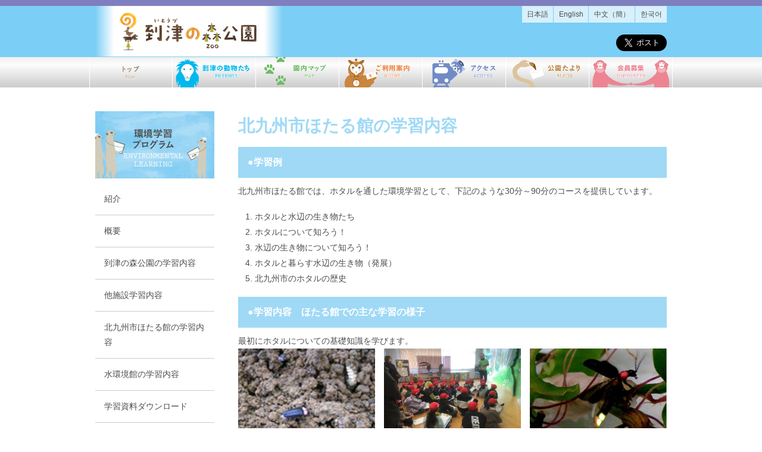

--- FILE ---
content_type: text/html; charset=UTF-8
request_url: https://www.itozu-zoo.jp/envlearning/hotarukan.php
body_size: 2850
content:
<!doctype html>
<html lang="ja">
<head>
<meta charset="UTF-8">
<meta http-equiv="X-UA-Compatible" content="IE=edge"/>
<meta name="viewport" content="width=device-width, user-scalable=yes">
<title>北九州市立ほたる館の学習内容｜他施設学習内容｜環境学習プログラム｜ご利用案内｜到津の森公園</title>
<link rel="stylesheet" type="text/css" href="/com/css/import.css" />
<link rel="stylesheet" type="text/css" href="/envlearning/style.css" />
<body>
<!-- Google Tag Manager (noscript) -->
<noscript>
<iframe src="https://www.googletagmanager.com/ns.html?id=GTM-P8B6FMJ"
height="0" width="0" style="display:none;visibility:hidden"></iframe>
</noscript>
<!-- End Google Tag Manager (noscript) -->
<header class="hc">
  <div class="inner">
    <h1><a href="/"><img src="/com/img/com-hc-logo.png" alt="到津の森公園"/></a></h1>
    <ul class="hc-lang clearfix">
      <li><a href="/">日本語</a></li>
      <li><a href="/en/">English</a></li>
      <li><a href="/ch/">中文（簡）</a></li>
      <li><a href="/kr/">한국어</a></li>
    </ul>
    <ul class="hc-sns">
      <li><div class="fb-like" data-width="" data-layout="button_count" data-action="like" data-size="large" data-share="false"></div></li>
      <li><a href="https://twitter.com/share?ref_src=twsrc%5Etfw" class="twitter-share-button" data-size="large" data-via="itozu_zoo" data-lang="ja" data-show-count="false">Tweet</a><script async src="https://platform.twitter.com/widgets.js" charset="utf-8"></script></li>
    </ul>
  </div>
</header>
<nav class="gm">
  <ul class="gm clearfix">
    <li><a href="/"><img src="/com/img/gm01.png" alt="トップ"/></a></li>
    <li><a href="/friends/" data-active="/friends/"><img src="/com/img/gm02.png" alt="到津の動物たち"/></a></li>
    <li><a href="/map/" data-active="/map/"><img src="/com/img/gm03.png" alt="園内マップ"/></a></li>
    <li><a href="/guide/" data-active="/guide/"><img src="/com/img/gm04.png" alt="ご利用案内"/></a></li>
    <li><a href="/access/" data-active="/access/"><img src="/com/img/gm05.png" alt="アクセス"/></a></li>
    <li><a href="/blogs/" data-active="/blogs/"><img src="/com/img/gm06.png" alt="公園だより"/></a></li>
    <li><a href="/supporter/" data-active="/supporter/"><img src="/com/img/gm07.png" alt="サポーター募集"/></a></li>
  </ul>
</nav>
<nav class="smgm">
  <ul class="gmSmnavi">
    <li><a href="/"><i class="fas fa-home"></i>TOP</a></li>
    <li><a href="/guide/"><i class="fas fa-paw"></i>ご利用案内</a></li>
    <li><a href="/access/"><i class="fas fa-bus"></i>アクセス</a></li>
    <li><a href="#" class="sm-menu" id="sm-menu"><i class="fas fa-bars"></i>MENU</a></li>
  </ul>
  <ul class="gmItems" id="gmItems">
		<li><a href="/">トップ</a></li>
    <li><a href="/friends/" data-active="/friends/">到津の動物たち</a></li>
    <li><a href="/map/" data-active="/map/">園内マップ</a></li>
    <li><a href="/guide/" data-active="/guide/">ご利用案内</a></li>
    <li><a href="/access/" data-active="/access/">アクセス</a></li>
    <li><a href="/blogs/" data-active="/blogs/">公園だより</a></li>
    <li><a href="/supporter/" data-active="/supporter/">会員募集</a></li>
	</ul>	
</nav><main class="mb">
  <div class="mc">
    <h1><span>北九州市ほたる館の学習内容</span></h1>
    <h2>●学習例</h2>
    <p>北九州市ほたる館では、ホタルを通した環境学習として、下記のような30分～90分のコースを提供しています。</p>
    <ol class="ol">
      <li>ホタルと水辺の生き物たち</li>
      <li> ホタルについて知ろう！</li>
      <li> 水辺の生き物について知ろう！</li>
      <li> ホタルと暮らす水辺の生き物（発展）</li>
      <li> 北九州市のホタルの歴史</li>
    </ol>
    <h2><span></span>●学習内容　ほたる館での主な学習の様子</h2>
    <p>最初にホタルについての基礎知識を学びます。</p>
    <ul class="col col03">
      <li><img src="program/hotarukan_11.jpg" style="width: 100%;" alt=""/>ほたる館で羽化したホタル</li>
      <li><img src="program/hotarukan_12.jpg" style="width: 100%;" alt=""/>ホタルの説明</li>
      <li><img src="program/hotarukan_13.jpg" style="width: 100%;" alt=""/></li>
    </ul>
    <p>顕微鏡を使って、ホタルの卵や幼虫を観察したり、実際にホタルの発光を観察しましょう。</p>
    <ul class="col col03">
      <li><img src="program/hotarukan_21.jpg" alt=""/>ホタルの幼虫</li>
      <li><img src="program/hotarukan_22.jpg" alt=""/>ホタル（成虫）の発光</li>
      <li><img src="program/hotarukan_23.jpg" alt=""/>ホタルの幼虫（発光）</li>
    </ul>
    <p>ホタルが暮らす環境にいる生き物たちを観察してみよう。<br>
      気になった点は、それぞれが模型やパネルを見て、自分で調べ、質問してみよう。</p>
    <ul class="col col03">
      <li><img src="program/hotarukan_31.jpg" style="width: 100%;" alt=""/></li>
      <li><img src="program/hotarukan_32.jpg" style="width: 100%;" alt=""/></li>
      <li><img src="program/hotarukan_33.jpg" style="width: 100%;" alt=""/></li>
    </ul>
    <p>北九州ほたるマップで復習しよう！</p>
    <ul class="col col02">
      <li><img src="program/hotarukan_map_01.jpg" style="width: 100%;" alt=""/></li>
      <li><img src="program/hotarukan_map_02.jpg" style="width: 100%;" alt=""/></li>
    </ul>
    <p>ほたる館チラシはこちら　→　<a href="program/hotarukan.pdf">ほたる館チラシ（PDF）</a><br>
      ほたる館ＨＰはこちら　　→　<a href="https://hotarukan.jimdofree.com/">https://hotarukan.jimdofree.com/ </a></p>
    <div class="bc"></div>
  </div>
  <div class="sc">
    <h2 class="sc-title"><img src="/img/sctitle/sctitle-env.png" alt=""/></h2>
<ul class="sc-list">
  <li><a href="/envlearning/">紹介</a></li>
  <li><a href="/envlearning/outline.php">概要</a></li>
  <li><a href="/envlearning/program-itozu.php">到津の森公園の学習内容</a></li>
  <li><a href="/envlearning/shisetsu.php">他施設学習内容</a>
  <li><a href="/envlearning/hotarukan.php">北九州市ほたる館の学習内容</a></li>
  <li><a href="/envlearning/mizukankyokan.php">水環境館の学習内容</a></li>
  <li><a href="/envlearning/info.php">学習資料ダウンロード</a></li>
</ul>
  </div>
</main>
<footer class="fc">
		<div class="inner">
			<!--<p class="fc-kanransha"><img src="/com/img/com-bg-kanransha.gif" alt=""/></p>-->
			<ul class="fc-navi clearfix">
				<li><a href="/about/subject.php"><span>動物取扱業に関する表示</span></a></li>
				<li><a href="/about/sitemap.php"><span>サイトマップ</span></a></li>
				<li><a href="/contact/"><span>ご意見・お問い合わせ</span></a></li>
			</ul>
			<p class="fc-address">到津の森公園<br />
			〒803-0845 福岡県北九州市小倉北区上到津4-1-8　TEL:093-651-1895(9:00～17:00)　 FAX:093-651-1917</p>
			<p class="fc-copyright"> copyright &copy; Kitakyushu Public Facilities Maintenance &amp; Management Foundation. All Right Reserved. </p>
		</div>
	</footer>
<div id="fb-root"></div>
<script async defer crossorigin="anonymous" src="https://connect.facebook.net/ja_JP/sdk.js#xfbml=1&version=v7.0&appId=354981527871213&autoLogAppEvents=1"></script><script src="/com/js/jquery.min.js"></script> 
<script src="/com/js/com.js"></script>
</body>
</html>

--- FILE ---
content_type: text/css
request_url: https://www.itozu-zoo.jp/envlearning/style.css
body_size: 462
content:
@charset "UTF-8";


/* Category Color Setting  base #9FD9F6 */
#MC h1{ color:#9FD9F6;}
#MC h2{ background-image:url(img/com-h2-bg-basic.png);}
#MC h3,#MC h4{ color:#9FD9F6;}

.mc h1{ color:#9FD9F6;}
.mc h2{ background: #9FD9F6;}
.mc h3,
.mc h4{ color:#9FD9F6;}

.navi-jump a{ background-color:#9FD9F6;}/*#E96E81*/
.ciclebg{ background:#9FD9F6}

.sc-list li a:hover,.sc-list li a.active{ background:url(img/ic-list-active.png) no-repeat left center; color:#9FD9F6;}


.sc-list{}
.sc-list li{}
.sc-list li a{ padding-left:15px;}


.sc-list li ul{ margin-left:20px;}

.pBox{ width:250px; margin-left:30px; float:left;}
.pBox-image img{ display:block; margin:0; padding:0; width:250px; height:auto;}
.pBox-text{ margin-top:0; font-size:93%;}

.ri{ display:block; float:right;}

.sc-program{ display:none;}
.sc-program-in{ display:none;}
.sc-program-it{ display:none;}


.ouboform{ display: flex; gap: 0 1.0em;}
.ouboform .qr{ border: solid 1px #000000; width: 50%; display: block;}
.ouboform figcaption{ margin: 0.5em 0 0 0; padding: 0; text-align: center; font-size: 86%;}
@media screen and ( max-width: 480px ) {
  .ouboform{ display: block;}
  .ouboform .qr{ margin: 1.0em auto;}
}

--- FILE ---
content_type: text/css
request_url: https://www.itozu-zoo.jp/com/css/reset.css
body_size: 983
content:
@charset "utf-8";

html{}
body,div,dl,dt,dd,ul,ol,li,h1,h2,h3,h4,h5,h6,pre,code,form,fieldset,legend,input,textarea,p,blockquote,table,th,td,
article, aside, canvas, details, figcaption, figure, 
footer, header, hgroup, menu, nav, section, summary,
time, mark, audio, video, time[pubdate]
{ margin:20px 0 0 0;padding:0;}
main,article, aside, canvas, details, figcaption, figure,
footer, header, hgroup, menu, nav, section, summary, time[pubdate] {
	display: block;
}
figure{ text-align:center;}
figure img{ margin-left:auto; margin-right:auto;}
figure figcaption{ text-align:left;}
table{ border-collapse:collapse; border-spacing:0;}
fieldset,img{ border:0;}
address,caption,cite,code,dfn,em,strong,th,var{ font-style:normal;font-weight:normal;}
li{ list-style:none;}
caption,th{ text-align:left;}
h1,h2,h3,h4,h5,h6{ font-size:100%;font-weight:normal;}
q:before,q:after{ content:'';}
abbr,acronym { border:0;font-variant:normal;}
sup { vertical-align:text-top;}
sub { vertical-align:text-bottom;}
input,textarea,select{ font-family:inherit;font-size:inherit;font-weight:inherit;}
input,textarea,select{ *font-size:100%;}
legend{ color:#000000;}
hr{ display:block; margin-top:20px; border:none; border-collapse:collapse; border-top:solid 1px #666666;}

/* ReStyled */
html{ background:#FFFFFF;}
body{ 
	margin:0; padding:0 0 0 0;
	font-size:14px;
  font-family: 'Noto Sans JP',sans-serif;
	line-height:1.8;
	text-align:left;
  font-weight:400;
  border-collapse:collapse; word-wrap: break-word;
  -webkit-text-size-adjust: 100%; 
  color:#222222;
}
select,input,button,textarea{ font:93% arial,helvetica,clean,sans-serif;}
table{font-size:inherit;font:100%;}
pre,code,kbd,samp,tt{font-family:monospace;*font-size:108%;line-height:100%;}

table{}
th,td{ vertical-align:top;}
img{ border:none; max-width:100%; height:auto;
  image-rendering: -webkit-optimize-contrast;}
caption{ font-size:85%;}
strong{ font-weight:600;}
em{ font-weight:600; font-size:129%; font-style:normal;}
a{ color:#00A0E9; } /*text-decoration:none; color:#202020;*/

*{ 
  -webkit-box-sizing: border-box;
  -moz-box-sizing: border-box;
  -o-box-sizing: border-box;
  -ms-box-sizing: border-box;
  box-sizing: border-box;
}

.clearfix:after { content:""; display:block; clear:both;}


h1+*,h2+*,h3+*,h4+*{ margin-top:10px;}
.safety{ display:block; margin:0; padding:0; width:1px; height:1px; overflow:hidden; visibility:hidden;}


--- FILE ---
content_type: text/css
request_url: https://www.itozu-zoo.jp/com/css/pc.css
body_size: 2021
content:
@charset "UTF-8";
/*

inner 1100px;
*/

.pc-only{}
.sm-only{ display:none !important;}

html,body{ magin:0; padding: 0;}
body{ min-width:980px; position: relative;}

.hc,.hc *{ margin:0; padding: 0;}
.hc{ background: #7BCEF6;}
.hc .inner{ width:960px; margin: 0 auto; position: relative;}
.hc a{ color:#FFFFFF; }
.hc h1{ margin: 0; padding: 0; display:block; line-height: 0.9;}
.hc h1 a{ display:inline-block; margin: 0; padding: 10px 30px; 	background: #FFFFFF;
	background: -moz-linear-gradient(left,  rgba(255,255,255,0) 0%, rgba(255,255,255,1) 10%, rgba(255,255,255,1) 90%, rgba(255,255,255,0) 100%);
	background: -webkit-linear-gradient(left,  rgba(255,255,255,0) 0%,rgba(255,255,255,1) 10%,rgba(255,255,255,1) 90%,rgba(255,255,255,0) 100%);
	background: linear-gradient(to right,  rgba(255,255,255,0) 0%,rgba(255,255,255,1) 10%,rgba(255,255,255,1) 90%,rgba(255,255,255,0) 100%);
	filter: progid:DXImageTransform.Microsoft.gradient( startColorstr='#00ffffff', endColorstr='#00ffffff',GradientType=1 );
}
.hc h1 img{ display:block; height: 65px; width:auto; padding: 0 10px;}
.hc .hc-navi{ position: absolute; top: 1.0em; right: 0; font-size: 86%;}
.hc .hc-navi li{ display:inline; margin-left: 1.0em;}
.hc .hc-navi li::before{ content: '｜'; color: #FFFFFF; padding-right: 1.0em;}
.hc .hc-navi li:first-child::before{ content:'';}

.hc .hc-lang{ position: absolute; top: 0; right: 0; font-size:86%;}
.hc .hc-lang li{ margin: 0 0 0 1px; float: left;}
.hc .hc-lang a{ display:block; padding: 0.3em 0.7em; background: rgba(255,255,255,0.7); color: #4d4d4d; text-decoration: none;}

.hc .hc-sns{ position:absolute; right: 0; bottom: 2px;}
.hc .hc-sns li{ float: left; margin-left: 1px;}

.gm{ margin:0; padding: 0;
background: rgb(241,240,240);
background: -moz-linear-gradient(top,  rgba(241,240,240,1) 0%, rgba(253,253,253,1) 25%, rgba(204,204,204,1) 100%);
background: -webkit-linear-gradient(top,  rgba(241,240,240,1) 0%,rgba(253,253,253,1) 25%,rgba(204,204,204,1) 100%);
background: linear-gradient(to bottom,  rgba(241,240,240,1) 0%,rgba(253,253,253,1) 25%,rgba(204,204,204,1) 100%);
filter: progid:DXImageTransform.Microsoft.gradient( startColorstr='#f1f0f0', endColorstr='#cccccc',GradientType=0 );
}
.gm *{ margin:0; padding: 0;}
.gm ul{ width:980px; margin: 0 auto;}
.gm li{ width:14.28%; float: left;}
.gm li a{ display:block; border-right: solid 1px #FFFFFF; text-align: center;}
.gm li:first-child a{ border-left:solid 1px #FFFFFF;}
.gm li a img{ display:block;}

.smgm{ display:none;}

.fc{
	margin:2.0em 0 0 0; padding: 0; color: #FFFFFF;
	background: -moz-linear-gradient(top,  rgba(189,137,67,0.4) 0%, rgba(189,137,67,1) 100%);
	background: -webkit-linear-gradient(top,  rgba(189,137,67,0.4) 0%,rgba(189,137,67,1) 100%);
	background: linear-gradient(to bottom,  rgba(189,137,67,0.4) 0%,rgba(189,137,67,1) 100%);
	filter: progid:DXImageTransform.Microsoft.gradient( startColorstr='#66bd8943', endColorstr='#bd8943',GradientType=0 );
}
.fc *{ margin:0; padding: 0;}
.fc .inner{ width:960px; margin: 0 auto; padding: 1.0em 0; position: relative;}
.fc .fc-kanransha img{ display:block; position: absolute; right: 0; top: -160px;}
.fc .fc-navi{ font-size:86%;}
.fc .fc-navi li{ display:inline-block; margin-right: 1.0em;}
.fc .fc-navi li::after{ content:'|'; padding-left: 1.0em; color: #FFFFFF;}
.fc .fc-navi li:last-child::after{ content:'';}
.fc .fc-navi a{ color:#FFFFFF;}
.fc .fc-address{ margin:1.0em 0 0 0; font-size:93%; line-height: 1.5;}
.fc .fc-copyright{ margin:1.0em 0 0 0; font-size:93%; line-height: 1.5;}

section{ display:block;}
.mb{ width:960px; margin: 0 auto;}
.mc{ width: 720px; float: right;}
  .mmc{ width:480px; float:right;}
  .msc{ width:200px; float:left;}
.sc{ width: 200px; float: left;}
.mb::after,
.mc::after,
.sc::after{ display: block; content: ""; clear: both;}


/* margin */
.m00{ margin-top:0 !important;}
.m10{ margin-top:0.5em !important;}
.m20{ margin-top:1.0em !important;}
.m40{ margin-top:2.0em !important;}
.m60{ margin-top:3.0em !important;}

/* size */
.font18px{ font-size:128%;}
.font21px{ font-size: 150%;}
.font24px{ font-size:172%;}
.font28px{ font-size:200%;}


/* column div */
.col{ margin-top:0; }
.col>*{ margin-top:0; }
.col02{ margin-left:-2%; padding:0;}
.col02>*{ margin-left:2%; float:left; width:48%;}
.col03{ margin-left:-2%; padding:0;}
.col03>*{ margin-left:2%; float:left; width:31.33%;}
.col04{ margin-left:-2%; padding:0;}
.col04>*{ margin-left:2%; float:left; width:23%;}
.col05{ margin-left:-2%; padding:0;}
.col05>*{ margin-left:2%; float:left; width:18%;}
.col06{ margin-left:-2%; padding:0;}
.col06>*{ margin-left:2%; float:left; width:14.66%;}

.col12{ margin-left:-2%; padding:0;}
.col12>*:nth-child(2n+1){ margin-left:2%; float:left; width:31.33%; }
.col12>*:nth-child(2n){ margin-left:4%; float:left; width:64.666%;}
.col21{ margin-left:-2%; padding:0;}
.col21>*:nth-child(2n+1){ margin-left:2%; float:left; width:64.666%;}
.col21>*:nth-child(2n){ margin-left:2%; float:left; width:31.333%;}
.col13{ margin-left:-2%; padding:0;}
.col13>*:nth-child(2n){ margin-left:2%; float:left; width:73%;}
.col13>*:nth-child(2n+1){ margin-left:2%; float:left; width:23%;}
.col31{ margin-left:-2%; padding:0;}
.col31>*:nth-child(2n+1){ margin-left:2%; float:left; width:73%;}
.col31>*:nth-child(2n){ margin-left:2%; float:left; width:23%;}
.col32{ margin-left:-2%; padding:0;}
.col32>*:nth-child(2n+1){ margin-left:2%; float:left; width:57.6%;}
.col32>*:nth-child(2n){ margin-left:2%; float:left; width:38.4%;}

.col02>*:nth-child(2n+1){ clear:left;}
.col03>*:nth-child(3n+1){ clear:left;}
.col04>*:nth-child(4n+1){ clear:left;}
.col05>*:nth-child(5n+1){ clear:left;}
.col06>*:nth-child(6n+1){ clear:left;}

.colfit{ margin-left:0;}
.col02.colfit>*{ margin-left:0; width:50%;}
.col03.colfit>*{ margin-left:0; width:33.333%;}
.col04.colfit>*{ margin-left:0; width:25%;}
.col05.colfit>*{ margin-left:0; width:20%;}
.col06.colfit>*{ margin-left:0; width:16.666%;}

.col03.shiftcol{ margin-left:14.66% !important;}
.col03.shiftcol>*{ width:38.4% !important;}

.col:after { content:""; display:block; clear:both;}


/* flexcol */
.flexcol{ display:flex; margin-top: 0;}
.flexcol>*{ flex-grow: 5; }
.flexcol.flexcol-fixwidth>*{ width:100%;}

.smcol,
.smcol02,
.smcol03,
.smcol04,
.smcol05,
.smcol06,
.smcol07,
.smcol08,
.table-smart-container,
.table-smart{}
.table-smart-container{ margin:0; padding: 0;}


/* その他タイトル他 */


/* table */
table.nTable{
	width:99%;
	border-top-width: 1px;
	border-right-width: 1px;
	border-top-style: solid;
	border-right-style: solid;
	border-top-color: #a8a8a8;
	border-right-color: #a8a8a8;
}
table.nTable th,table.nTable td{ padding:2px 5px; text-align:left; border:1px #a8a8a8; border-style:none none solid solid;}
table.nTable thead th,table.nTable thead td{ background:#666666; color:#FFFFFF;}
table.nTable thead th{ text-align:center;}
table.nTable tbody th{ background:#CCCCCC; color:#333333; white-space:nowrap;}
table.nTable tbody th:first-child,table.nTable thead th:first-child{ border-left-style:none;}
table.nTable tbody td{ }
table.nTable p{ margin:0 0 10px 0 !important;}

table.lTable{}
table.lTable th,table.lTable td{ margin:0; padding:5px 10px; text-align:left; vertical-align:middle;}
table.lTable th{ white-space:nowrap;}
table.lTable p{ margin:0 0 10px 0 !important;}






--- FILE ---
content_type: application/javascript
request_url: https://www.itozu-zoo.jp/com/js/com.js
body_size: 1015
content:
// JavaScript Document
$(function(){
  
/* smart gm */
var smflag = false;
var $sm_navi = $('#sm-menu');
var $sm_gm = $('#gmItems');
$sm_navi.on('click',function(){
  smflag = true;
  $sm_gm.slideToggle(100);
  return false;
});
$sm_gm.on('click',function(){
  if (smflag){ $sm_gm.slideToggle(100);}
});
  
  
/* anchor jump */
$('a[href*="#"]').on('click',function(){
  var hash = this.hash;
  anchorJump(hash);
});
var urlHash = window.location.hash;
if(urlHash) {
  $('body,html').stop().scrollTop(0);
  setTimeout(function () {
    anchorJump(urlHash);
  },100);
}
  
var anchorJump = function(hash){
    hash = decodeURI(hash);
		var $target = $(hash);
    //var gmHeight = ($('.gm').length)?$('.gm').height():0;
		$target = $target.length && $target || jQuery('[name=' + this.hash.slice(1) +']');
		if ($target.length) {
			//var targetOffset = $target.offset().top - gmHeight - 10;
      var targetOffset = $target.offset().top;
			jQuery('html,body').animate({ scrollTop: targetOffset }, 1200, 'quart'); /*quate */
			return false;
		}
}

/* image rollover */
$('a img').on({
'mouseenter' : function(){ $(this).stop().animate({'opacity' : '0.6'}, 300); },
'mouseleave' : function(){ $(this).stop().animate({'opacity' : '1'}, 600); }
});
  
$('a[href^="http"]').not('[href*="itozu-zoo.jp"]').each(function(){
  $(this).attr("target","_blank");
});

$('a[href*=".pdf"],a[href*=".docx"]').each(function(){
  $(this).attr('target','_blank');
});


 $("a.disabled").click(function(){
   return false;
 });
	

// active menu check
var location = 'public_html' + window.location.pathname + 'index';
$('a[data-active]').each(function(){
	var val = $(this).data('active');
	if (location.indexOf(val)!=-1){ $(this).addClass('active'); }
});
	
});

jQuery.easing.quart = function (x, t, b, c, d) {
    return -c * ((t=t/d-1)*t*t*t - 1) + b;
};


//Google Tag Manager
(function(w,d,s,l,i){w[l]=w[l]||[];w[l].push({'gtm.start':
new Date().getTime(),event:'gtm.js'});var f=d.getElementsByTagName(s)[0],
j=d.createElement(s),dl=l!='dataLayer'?'&l='+l:'';j.async=true;j.src=
'https://www.googletagmanager.com/gtm.js?id='+i+dl;f.parentNode.insertBefore(j,f);
})(window,document,'script','dataLayer','GTM-P8B6FMJ');

--- FILE ---
content_type: text/plain
request_url: https://www.google-analytics.com/j/collect?v=1&_v=j102&a=1647990556&t=pageview&_s=1&dl=https%3A%2F%2Fwww.itozu-zoo.jp%2Fenvlearning%2Fhotarukan.php&ul=en-us%40posix&dt=%E5%8C%97%E4%B9%9D%E5%B7%9E%E5%B8%82%E7%AB%8B%E3%81%BB%E3%81%9F%E3%82%8B%E9%A4%A8%E3%81%AE%E5%AD%A6%E7%BF%92%E5%86%85%E5%AE%B9%EF%BD%9C%E4%BB%96%E6%96%BD%E8%A8%AD%E5%AD%A6%E7%BF%92%E5%86%85%E5%AE%B9%EF%BD%9C%E7%92%B0%E5%A2%83%E5%AD%A6%E7%BF%92%E3%83%97%E3%83%AD%E3%82%B0%E3%83%A9%E3%83%A0%EF%BD%9C%E3%81%94%E5%88%A9%E7%94%A8%E6%A1%88%E5%86%85%EF%BD%9C%E5%88%B0%E6%B4%A5%E3%81%AE%E6%A3%AE%E5%85%AC%E5%9C%92&sr=1280x720&vp=1280x720&_u=YEBAAEABAAAAACAAI~&jid=398684743&gjid=430848728&cid=809864390.1768871666&tid=UA-30306565-1&_gid=1548593312.1768871666&_r=1&_slc=1&gtm=45He61e1n81P8B6FMJv812582316za200zd812582316&gcd=13l3l3l3l1l1&dma=0&tag_exp=103116026~103200004~104527907~104528501~104684208~104684211~105391253~115616986~115938465~115938469~117041588&z=844940097
body_size: -450
content:
2,cG-08FP8SL9E9